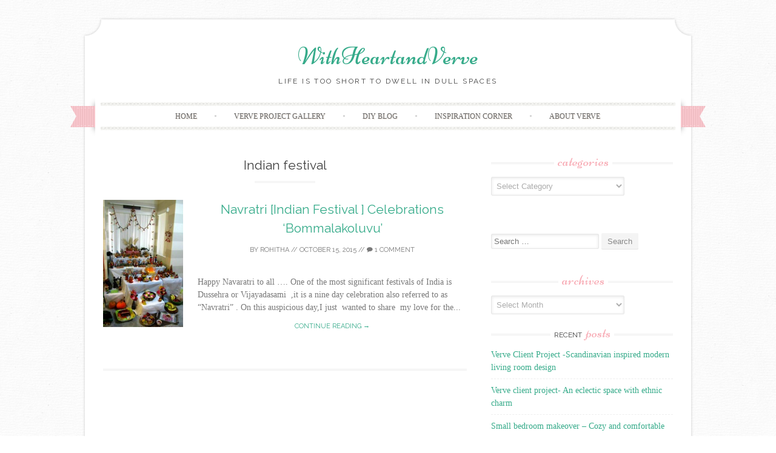

--- FILE ---
content_type: text/html; charset=UTF-8
request_url: http://withheartandverve.com/tag/indian-festival/
body_size: 8945
content:
<!DOCTYPE html>
<html lang="en-US">
<head>
    <meta charset="UTF-8">
    <meta name="viewport" content="width=device-width, initial-scale=1">
    <title>Indian festival | WithHeartandVerve</title>
    <link rel="profile" href="http://gmpg.org/xfn/11">
    <link rel="pingback" href="http://withheartandverve.com/xmlrpc.php">
    <meta name='robots' content='max-image-preview:large' />

            <script data-no-defer="1" data-ezscrex="false" data-cfasync="false" data-pagespeed-no-defer>
                const ctPublicFunctions = {"_ajax_nonce":"ce3c44e26e","_rest_nonce":"a6366c0e07","_ajax_url":"\/wp-admin\/admin-ajax.php","_rest_url":"http:\/\/withheartandverve.com\/wp-json\/","data__cookies_type":"native","data__ajax_type":"rest","text__wait_for_decoding":"Decoding the contact data, let us a few seconds to finish. Anti-Spam by CleanTalk","cookiePrefix":""}
            </script>
        
            <script data-no-defer="1" data-ezscrex="false" data-cfasync="false" data-pagespeed-no-defer>
                const ctPublic = {"_ajax_nonce":"ce3c44e26e","settings__forms__check_internal":0,"settings__forms__check_external":0,"settings__forms__search_test":1,"blog_home":"http:\/\/withheartandverve.com\/","pixel__setting":"3","pixel__enabled":true,"pixel__url":"https:\/\/moderate4-v4.cleantalk.org\/pixel\/586e55b254b8e03545ec052c746c8dd0.gif","data__email_check_before_post":1,"data__cookies_type":"native","data__key_is_ok":0,"data__visible_fields_required":true,"data__to_local_storage":[],"wl_brandname":"Anti-Spam by CleanTalk","wl_brandname_short":"CleanTalk"}
            </script>
        <script>                function apbct_attach_event_handler__backend(elem, event, callback) {                    if(typeof window.addEventListener === "function") elem.addEventListener(event, callback);                    else                                                elem.attachEvent(event, callback);                }                apbct_attach_event_handler__backend(document, 'DOMContentLoaded', function(){                    if (typeof apbctLocalStorage === "object" && ctPublic.data__key_is_ok) {                        apbctLocalStorage.set('ct_checkjs', '695928268463fdfa65e20dd224842dfa20fbba098e25a5b4334f2e2ba305bb8e', true );                    } else {                        console.log('APBCT ERROR: apbctLocalStorage object is not loaded.');                    }                  });    </script><link rel='dns-prefetch' href='//fonts.googleapis.com' />
<link rel="alternate" type="application/rss+xml" title="WithHeartandVerve &raquo; Feed" href="http://withheartandverve.com/feed/" />
<link rel="alternate" type="application/rss+xml" title="WithHeartandVerve &raquo; Comments Feed" href="http://withheartandverve.com/comments/feed/" />
<link rel="alternate" type="application/rss+xml" title="WithHeartandVerve &raquo; Indian festival Tag Feed" href="http://withheartandverve.com/tag/indian-festival/feed/" />
<script type="text/javascript">
window._wpemojiSettings = {"baseUrl":"https:\/\/s.w.org\/images\/core\/emoji\/14.0.0\/72x72\/","ext":".png","svgUrl":"https:\/\/s.w.org\/images\/core\/emoji\/14.0.0\/svg\/","svgExt":".svg","source":{"concatemoji":"http:\/\/withheartandverve.com\/wp-includes\/js\/wp-emoji-release.min.js?ver=6.2.8"}};
/*! This file is auto-generated */
!function(e,a,t){var n,r,o,i=a.createElement("canvas"),p=i.getContext&&i.getContext("2d");function s(e,t){p.clearRect(0,0,i.width,i.height),p.fillText(e,0,0);e=i.toDataURL();return p.clearRect(0,0,i.width,i.height),p.fillText(t,0,0),e===i.toDataURL()}function c(e){var t=a.createElement("script");t.src=e,t.defer=t.type="text/javascript",a.getElementsByTagName("head")[0].appendChild(t)}for(o=Array("flag","emoji"),t.supports={everything:!0,everythingExceptFlag:!0},r=0;r<o.length;r++)t.supports[o[r]]=function(e){if(p&&p.fillText)switch(p.textBaseline="top",p.font="600 32px Arial",e){case"flag":return s("\ud83c\udff3\ufe0f\u200d\u26a7\ufe0f","\ud83c\udff3\ufe0f\u200b\u26a7\ufe0f")?!1:!s("\ud83c\uddfa\ud83c\uddf3","\ud83c\uddfa\u200b\ud83c\uddf3")&&!s("\ud83c\udff4\udb40\udc67\udb40\udc62\udb40\udc65\udb40\udc6e\udb40\udc67\udb40\udc7f","\ud83c\udff4\u200b\udb40\udc67\u200b\udb40\udc62\u200b\udb40\udc65\u200b\udb40\udc6e\u200b\udb40\udc67\u200b\udb40\udc7f");case"emoji":return!s("\ud83e\udef1\ud83c\udffb\u200d\ud83e\udef2\ud83c\udfff","\ud83e\udef1\ud83c\udffb\u200b\ud83e\udef2\ud83c\udfff")}return!1}(o[r]),t.supports.everything=t.supports.everything&&t.supports[o[r]],"flag"!==o[r]&&(t.supports.everythingExceptFlag=t.supports.everythingExceptFlag&&t.supports[o[r]]);t.supports.everythingExceptFlag=t.supports.everythingExceptFlag&&!t.supports.flag,t.DOMReady=!1,t.readyCallback=function(){t.DOMReady=!0},t.supports.everything||(n=function(){t.readyCallback()},a.addEventListener?(a.addEventListener("DOMContentLoaded",n,!1),e.addEventListener("load",n,!1)):(e.attachEvent("onload",n),a.attachEvent("onreadystatechange",function(){"complete"===a.readyState&&t.readyCallback()})),(e=t.source||{}).concatemoji?c(e.concatemoji):e.wpemoji&&e.twemoji&&(c(e.twemoji),c(e.wpemoji)))}(window,document,window._wpemojiSettings);
</script>
<style type="text/css">
img.wp-smiley,
img.emoji {
	display: inline !important;
	border: none !important;
	box-shadow: none !important;
	height: 1em !important;
	width: 1em !important;
	margin: 0 0.07em !important;
	vertical-align: -0.1em !important;
	background: none !important;
	padding: 0 !important;
}
</style>
	
<link rel='stylesheet' id='wp-block-library-css' href='http://withheartandverve.com/wp-includes/css/dist/block-library/style.min.css?ver=6.2.8' type='text/css' media='all' />
<link rel='stylesheet' id='classic-theme-styles-css' href='http://withheartandverve.com/wp-includes/css/classic-themes.min.css?ver=6.2.8' type='text/css' media='all' />
<style id='global-styles-inline-css' type='text/css'>
body{--wp--preset--color--black: #000000;--wp--preset--color--cyan-bluish-gray: #abb8c3;--wp--preset--color--white: #ffffff;--wp--preset--color--pale-pink: #f78da7;--wp--preset--color--vivid-red: #cf2e2e;--wp--preset--color--luminous-vivid-orange: #ff6900;--wp--preset--color--luminous-vivid-amber: #fcb900;--wp--preset--color--light-green-cyan: #7bdcb5;--wp--preset--color--vivid-green-cyan: #00d084;--wp--preset--color--pale-cyan-blue: #8ed1fc;--wp--preset--color--vivid-cyan-blue: #0693e3;--wp--preset--color--vivid-purple: #9b51e0;--wp--preset--gradient--vivid-cyan-blue-to-vivid-purple: linear-gradient(135deg,rgba(6,147,227,1) 0%,rgb(155,81,224) 100%);--wp--preset--gradient--light-green-cyan-to-vivid-green-cyan: linear-gradient(135deg,rgb(122,220,180) 0%,rgb(0,208,130) 100%);--wp--preset--gradient--luminous-vivid-amber-to-luminous-vivid-orange: linear-gradient(135deg,rgba(252,185,0,1) 0%,rgba(255,105,0,1) 100%);--wp--preset--gradient--luminous-vivid-orange-to-vivid-red: linear-gradient(135deg,rgba(255,105,0,1) 0%,rgb(207,46,46) 100%);--wp--preset--gradient--very-light-gray-to-cyan-bluish-gray: linear-gradient(135deg,rgb(238,238,238) 0%,rgb(169,184,195) 100%);--wp--preset--gradient--cool-to-warm-spectrum: linear-gradient(135deg,rgb(74,234,220) 0%,rgb(151,120,209) 20%,rgb(207,42,186) 40%,rgb(238,44,130) 60%,rgb(251,105,98) 80%,rgb(254,248,76) 100%);--wp--preset--gradient--blush-light-purple: linear-gradient(135deg,rgb(255,206,236) 0%,rgb(152,150,240) 100%);--wp--preset--gradient--blush-bordeaux: linear-gradient(135deg,rgb(254,205,165) 0%,rgb(254,45,45) 50%,rgb(107,0,62) 100%);--wp--preset--gradient--luminous-dusk: linear-gradient(135deg,rgb(255,203,112) 0%,rgb(199,81,192) 50%,rgb(65,88,208) 100%);--wp--preset--gradient--pale-ocean: linear-gradient(135deg,rgb(255,245,203) 0%,rgb(182,227,212) 50%,rgb(51,167,181) 100%);--wp--preset--gradient--electric-grass: linear-gradient(135deg,rgb(202,248,128) 0%,rgb(113,206,126) 100%);--wp--preset--gradient--midnight: linear-gradient(135deg,rgb(2,3,129) 0%,rgb(40,116,252) 100%);--wp--preset--duotone--dark-grayscale: url('#wp-duotone-dark-grayscale');--wp--preset--duotone--grayscale: url('#wp-duotone-grayscale');--wp--preset--duotone--purple-yellow: url('#wp-duotone-purple-yellow');--wp--preset--duotone--blue-red: url('#wp-duotone-blue-red');--wp--preset--duotone--midnight: url('#wp-duotone-midnight');--wp--preset--duotone--magenta-yellow: url('#wp-duotone-magenta-yellow');--wp--preset--duotone--purple-green: url('#wp-duotone-purple-green');--wp--preset--duotone--blue-orange: url('#wp-duotone-blue-orange');--wp--preset--font-size--small: 13px;--wp--preset--font-size--medium: 20px;--wp--preset--font-size--large: 36px;--wp--preset--font-size--x-large: 42px;--wp--preset--spacing--20: 0.44rem;--wp--preset--spacing--30: 0.67rem;--wp--preset--spacing--40: 1rem;--wp--preset--spacing--50: 1.5rem;--wp--preset--spacing--60: 2.25rem;--wp--preset--spacing--70: 3.38rem;--wp--preset--spacing--80: 5.06rem;--wp--preset--shadow--natural: 6px 6px 9px rgba(0, 0, 0, 0.2);--wp--preset--shadow--deep: 12px 12px 50px rgba(0, 0, 0, 0.4);--wp--preset--shadow--sharp: 6px 6px 0px rgba(0, 0, 0, 0.2);--wp--preset--shadow--outlined: 6px 6px 0px -3px rgba(255, 255, 255, 1), 6px 6px rgba(0, 0, 0, 1);--wp--preset--shadow--crisp: 6px 6px 0px rgba(0, 0, 0, 1);}:where(.is-layout-flex){gap: 0.5em;}body .is-layout-flow > .alignleft{float: left;margin-inline-start: 0;margin-inline-end: 2em;}body .is-layout-flow > .alignright{float: right;margin-inline-start: 2em;margin-inline-end: 0;}body .is-layout-flow > .aligncenter{margin-left: auto !important;margin-right: auto !important;}body .is-layout-constrained > .alignleft{float: left;margin-inline-start: 0;margin-inline-end: 2em;}body .is-layout-constrained > .alignright{float: right;margin-inline-start: 2em;margin-inline-end: 0;}body .is-layout-constrained > .aligncenter{margin-left: auto !important;margin-right: auto !important;}body .is-layout-constrained > :where(:not(.alignleft):not(.alignright):not(.alignfull)){max-width: var(--wp--style--global--content-size);margin-left: auto !important;margin-right: auto !important;}body .is-layout-constrained > .alignwide{max-width: var(--wp--style--global--wide-size);}body .is-layout-flex{display: flex;}body .is-layout-flex{flex-wrap: wrap;align-items: center;}body .is-layout-flex > *{margin: 0;}:where(.wp-block-columns.is-layout-flex){gap: 2em;}.has-black-color{color: var(--wp--preset--color--black) !important;}.has-cyan-bluish-gray-color{color: var(--wp--preset--color--cyan-bluish-gray) !important;}.has-white-color{color: var(--wp--preset--color--white) !important;}.has-pale-pink-color{color: var(--wp--preset--color--pale-pink) !important;}.has-vivid-red-color{color: var(--wp--preset--color--vivid-red) !important;}.has-luminous-vivid-orange-color{color: var(--wp--preset--color--luminous-vivid-orange) !important;}.has-luminous-vivid-amber-color{color: var(--wp--preset--color--luminous-vivid-amber) !important;}.has-light-green-cyan-color{color: var(--wp--preset--color--light-green-cyan) !important;}.has-vivid-green-cyan-color{color: var(--wp--preset--color--vivid-green-cyan) !important;}.has-pale-cyan-blue-color{color: var(--wp--preset--color--pale-cyan-blue) !important;}.has-vivid-cyan-blue-color{color: var(--wp--preset--color--vivid-cyan-blue) !important;}.has-vivid-purple-color{color: var(--wp--preset--color--vivid-purple) !important;}.has-black-background-color{background-color: var(--wp--preset--color--black) !important;}.has-cyan-bluish-gray-background-color{background-color: var(--wp--preset--color--cyan-bluish-gray) !important;}.has-white-background-color{background-color: var(--wp--preset--color--white) !important;}.has-pale-pink-background-color{background-color: var(--wp--preset--color--pale-pink) !important;}.has-vivid-red-background-color{background-color: var(--wp--preset--color--vivid-red) !important;}.has-luminous-vivid-orange-background-color{background-color: var(--wp--preset--color--luminous-vivid-orange) !important;}.has-luminous-vivid-amber-background-color{background-color: var(--wp--preset--color--luminous-vivid-amber) !important;}.has-light-green-cyan-background-color{background-color: var(--wp--preset--color--light-green-cyan) !important;}.has-vivid-green-cyan-background-color{background-color: var(--wp--preset--color--vivid-green-cyan) !important;}.has-pale-cyan-blue-background-color{background-color: var(--wp--preset--color--pale-cyan-blue) !important;}.has-vivid-cyan-blue-background-color{background-color: var(--wp--preset--color--vivid-cyan-blue) !important;}.has-vivid-purple-background-color{background-color: var(--wp--preset--color--vivid-purple) !important;}.has-black-border-color{border-color: var(--wp--preset--color--black) !important;}.has-cyan-bluish-gray-border-color{border-color: var(--wp--preset--color--cyan-bluish-gray) !important;}.has-white-border-color{border-color: var(--wp--preset--color--white) !important;}.has-pale-pink-border-color{border-color: var(--wp--preset--color--pale-pink) !important;}.has-vivid-red-border-color{border-color: var(--wp--preset--color--vivid-red) !important;}.has-luminous-vivid-orange-border-color{border-color: var(--wp--preset--color--luminous-vivid-orange) !important;}.has-luminous-vivid-amber-border-color{border-color: var(--wp--preset--color--luminous-vivid-amber) !important;}.has-light-green-cyan-border-color{border-color: var(--wp--preset--color--light-green-cyan) !important;}.has-vivid-green-cyan-border-color{border-color: var(--wp--preset--color--vivid-green-cyan) !important;}.has-pale-cyan-blue-border-color{border-color: var(--wp--preset--color--pale-cyan-blue) !important;}.has-vivid-cyan-blue-border-color{border-color: var(--wp--preset--color--vivid-cyan-blue) !important;}.has-vivid-purple-border-color{border-color: var(--wp--preset--color--vivid-purple) !important;}.has-vivid-cyan-blue-to-vivid-purple-gradient-background{background: var(--wp--preset--gradient--vivid-cyan-blue-to-vivid-purple) !important;}.has-light-green-cyan-to-vivid-green-cyan-gradient-background{background: var(--wp--preset--gradient--light-green-cyan-to-vivid-green-cyan) !important;}.has-luminous-vivid-amber-to-luminous-vivid-orange-gradient-background{background: var(--wp--preset--gradient--luminous-vivid-amber-to-luminous-vivid-orange) !important;}.has-luminous-vivid-orange-to-vivid-red-gradient-background{background: var(--wp--preset--gradient--luminous-vivid-orange-to-vivid-red) !important;}.has-very-light-gray-to-cyan-bluish-gray-gradient-background{background: var(--wp--preset--gradient--very-light-gray-to-cyan-bluish-gray) !important;}.has-cool-to-warm-spectrum-gradient-background{background: var(--wp--preset--gradient--cool-to-warm-spectrum) !important;}.has-blush-light-purple-gradient-background{background: var(--wp--preset--gradient--blush-light-purple) !important;}.has-blush-bordeaux-gradient-background{background: var(--wp--preset--gradient--blush-bordeaux) !important;}.has-luminous-dusk-gradient-background{background: var(--wp--preset--gradient--luminous-dusk) !important;}.has-pale-ocean-gradient-background{background: var(--wp--preset--gradient--pale-ocean) !important;}.has-electric-grass-gradient-background{background: var(--wp--preset--gradient--electric-grass) !important;}.has-midnight-gradient-background{background: var(--wp--preset--gradient--midnight) !important;}.has-small-font-size{font-size: var(--wp--preset--font-size--small) !important;}.has-medium-font-size{font-size: var(--wp--preset--font-size--medium) !important;}.has-large-font-size{font-size: var(--wp--preset--font-size--large) !important;}.has-x-large-font-size{font-size: var(--wp--preset--font-size--x-large) !important;}
.wp-block-navigation a:where(:not(.wp-element-button)){color: inherit;}
:where(.wp-block-columns.is-layout-flex){gap: 2em;}
.wp-block-pullquote{font-size: 1.5em;line-height: 1.6;}
</style>
<link rel='stylesheet' id='authorbox_css-css' href='http://withheartandverve.com/wp-content/plugins/author-box-with-different-description/Author_Box_disp.css?ver=6.2.8' type='text/css' media='all' />
<link rel='stylesheet' id='ct_public_css-css' href='http://withheartandverve.com/wp-content/plugins/cleantalk-spam-protect/css/cleantalk-public.min.css?ver=6.11.2' type='text/css' media='all' />
<link rel='stylesheet' id='sugarspice-fonts-css' href='//fonts.googleapis.com/css?family=Niconne%7CPT%2BSerif%3A400%2C700%7CRaleway%3A400%2C600&#038;subset=latin%2Clatin-ext&#038;ver=6.2.8' type='text/css' media='all' />
<link rel='stylesheet' id='sugarspice-style-css' href='http://withheartandverve.com/wp-content/themes/sugar-and-spice/style.css?ver=6.2.8' type='text/css' media='all' />
<link rel='stylesheet' id='sugarspice-responsive-css' href='http://withheartandverve.com/wp-content/themes/sugar-and-spice/responsive.css?ver=6.2.8' type='text/css' media='all' />
<link rel='stylesheet' id='sugarspice-icofont-css' href='http://withheartandverve.com/wp-content/themes/sugar-and-spice/fonts/icofont.css?ver=6.2.8' type='text/css' media='all' />
<script type='text/javascript' src='http://withheartandverve.com/wp-includes/js/jquery/jquery.min.js?ver=3.6.4' id='jquery-core-js'></script>
<script type='text/javascript' src='http://withheartandverve.com/wp-includes/js/jquery/jquery-migrate.min.js?ver=3.4.0' id='jquery-migrate-js'></script>
<script type='text/javascript' data-pagespeed-no-defer src='http://withheartandverve.com/wp-content/plugins/cleantalk-spam-protect/js/apbct-public-bundle.min.js?ver=6.11.2' id='ct_public_functions-js'></script>
<link rel="https://api.w.org/" href="http://withheartandverve.com/wp-json/" /><link rel="alternate" type="application/json" href="http://withheartandverve.com/wp-json/wp/v2/tags/248" /><link rel="EditURI" type="application/rsd+xml" title="RSD" href="http://withheartandverve.com/xmlrpc.php?rsd" />
<link rel="wlwmanifest" type="application/wlwmanifest+xml" href="http://withheartandverve.com/wp-includes/wlwmanifest.xml" />
<meta name="generator" content="WordPress 6.2.8" />
	<link rel="stylesheet" href="http://withheartandverve.com/wp-content/plugins/shutter-reloaded/shutter-reloaded.css?ver=2.4" type="text/css" media="screen" />
	<style type='text/css'>
div#shNavBar a {color: #;}
div#shNavBar {background-color:#;}
div#shNavBar {color:#;}
div#shShutter{background-color:#;opacity:0;filter:alpha(opacity=);}
div#shDisplay div#shTitle {color:#;}
</style>

<style>
a, a:visited { color:#36AB8A; }
.entry-meta a { color:#797979; }
#nav-wrapper .ribbon-left, #nav-wrapper .ribbon-right { background-image: url("http://withheartandverve.com/wp-content/themes/sugar-and-spice/images/ribbon-pink.png"); }a:hover, a:focus, nav#main-nav > ul > li > a:hover { color: rgba(54, 171, 138, 0.7); }nav#main-nav > ul > li.current_page_item > a, nav#main-nav > ul > li.current_page_ancestor > a, nav#main-nav > ul > li.current-menu-item > a { color:#36AB8A; }
.widget-title em { color:#F8AFB8; }
.widget_calendar table td#today { background:#F8AFB8; }
blockquote cite { color:#36AB8A; }
blockquote { border-left-color: #F8AFB8;} {}
.button:hover, button:hover, a.social-icon:hover , input[type="submit"]:hover, input[type="reset"]:hover, input[type="button"]:hover { background: rgba(54, 171, 138, 0.7);} </style>
<style type="text/css" id="custom-background-css">
body.custom-background { background-image: url("http://withheartandverve.com/wp-content/themes/sugar-and-spice/images/bg.png"); background-position: left top; background-size: auto; background-repeat: repeat; background-attachment: scroll; }
</style>
	</head>

<body class="archive tag tag-indian-festival tag-248 custom-background">
<div id="fb-root"></div>
<script>(function(d, s, id) {
  var js, fjs = d.getElementsByTagName(s)[0];
  if (d.getElementById(id)) return;
  js = d.createElement(s); js.id = id;
  js.src = "//connect.facebook.net/en_US/sdk.js#xfbml=1&version=v2.7&appId=155391721557204";
  fjs.parentNode.insertBefore(js, fjs);
}(document, 'script', 'facebook-jssdk'));</script>
<div id="page" class="hfeed site">
		<header id="header" class="site-header" role="banner">
		<div class="site-branding">

        
        <h1 class="site-title"><a href="http://withheartandverve.com/" rel="home">WithHeartandVerve</a></h1>
        <h2 class="site-description">Life is too short to dwell in dull spaces</h2>
        
                
		</div>
        <div id="nav-wrapper">
            <div class="ribbon-left"></div>
            <nav id="main-nav" class="main-navigation" role="navigation">
                <div class="skip-link"><a class="screen-reader-text" href="#content">Skip to content</a></div>
                <ul id="nav" class="menu"><li id="menu-item-1226" class="menu-item menu-item-type-custom menu-item-object-custom menu-item-home menu-item-1226"><a href="http://withheartandverve.com/">Home</a></li>
<li id="menu-item-1220" class="menu-item menu-item-type-post_type menu-item-object-page menu-item-1220"><a title="click on individual images to view them clearly" target="_blank" rel="noopener" href="http://withheartandverve.com/project-gallery/">VERVE PROJECT GALLERY</a></li>
<li id="menu-item-1201" class="menu-item menu-item-type-taxonomy menu-item-object-category menu-item-has-children menu-item-1201"><a href="http://withheartandverve.com/category/diyartcrafts-etc/">DIY BlOG</a>
<ul class="sub-menu">
	<li id="menu-item-1203" class="menu-item menu-item-type-taxonomy menu-item-object-category menu-item-1203"><a href="http://withheartandverve.com/category/home-decor-projects/">Home decor projects</a></li>
	<li id="menu-item-1207" class="menu-item menu-item-type-taxonomy menu-item-object-category menu-item-1207"><a href="http://withheartandverve.com/category/organization-tips/">Organization tips</a></li>
	<li id="menu-item-1206" class="menu-item menu-item-type-taxonomy menu-item-object-category menu-item-1206"><a href="http://withheartandverve.com/category/recipes/">Recipes</a></li>
	<li id="menu-item-1202" class="menu-item menu-item-type-taxonomy menu-item-object-category menu-item-1202"><a href="http://withheartandverve.com/category/diy-under-10/">DIY under 10$</a></li>
</ul>
</li>
<li id="menu-item-1204" class="menu-item menu-item-type-taxonomy menu-item-object-category menu-item-has-children menu-item-1204"><a href="http://withheartandverve.com/category/uncategorized/">INSPIRATION CORNER</a>
<ul class="sub-menu">
	<li id="menu-item-1372" class="menu-item menu-item-type-post_type menu-item-object-page menu-item-1372"><a href="http://withheartandverve.com/home-tours/">Home Tours</a></li>
	<li id="menu-item-1224" class="menu-item menu-item-type-post_type menu-item-object-page menu-item-1224"><a href="http://withheartandverve.com/indian-inspired-living/">India Inspired living</a></li>
</ul>
</li>
<li id="menu-item-1225" class="menu-item menu-item-type-post_type menu-item-object-page menu-item-1225"><a href="http://withheartandverve.com/about/">ABOUT VERVE</a></li>
</ul>            </nav><!-- #site-navigation -->
            <div class="ribbon-right"></div>
        </div>
	</header><!-- #header -->

	<div id="main" class="site-main">
 
	<div id="primary" class="content-area">  

		
			<header class="page-header">
				<h1 class="page-title">
					Indian festival				</h1>
							</header><!-- .page-header -->

						
				
<article id="post-1029" class="excerpt cf post-1029 post type-post status-publish format-standard has-post-thumbnail hentry category-diyartcrafts-etc category-home-decor-projects category-indian-decor-elements category-uncategorized tag-bommalakoluvu tag-display tag-diy tag-dolls tag-dussehra tag-indian-decor tag-indian-festival tag-navratri tag-wooden-toys">
    <div class="post-thumbnail">
           <a href="http://withheartandverve.com/navratri-indian-festival-celebrations-bommalakoluvu/">
         <img width="132" height="210" src="http://withheartandverve.com/wp-content/uploads/2015/10/pm2.jpg" class="attachment-post-thumbnail size-post-thumbnail wp-post-image" alt="" decoding="async" srcset="http://withheartandverve.com/wp-content/uploads/2015/10/pm2.jpg 535w, http://withheartandverve.com/wp-content/uploads/2015/10/pm2-188x300.jpg 188w" sizes="(max-width: 132px) 100vw, 132px" />       </a>	
        </div>
	<header class="entry-header">
		<h1 class="entry-title"><a href="http://withheartandverve.com/navratri-indian-festival-celebrations-bommalakoluvu/" rel="bookmark">Navratri [Indian Festival ] Celebrations &#8216;Bommalakoluvu&#8217;</a></h1>

				<div class="entry-meta">
			<span class="byline"> by <span class="author vcard"><a href="http://withheartandverve.com/author/rohithathejas/" title="View all posts by Rohitha" rel="author" class="fn">Rohitha</a></span></span> // <span class="posted-on"><a href="http://withheartandverve.com/navratri-indian-festival-celebrations-bommalakoluvu/" title="5:55 am" rel="bookmark"><time class="entry-date published updated" datetime="2015-10-15T05:55:39+00:00">October 15, 2015</time></a></span> // <span class="comments"><a href="http://withheartandverve.com/navratri-indian-festival-celebrations-bommalakoluvu/#comments"><i class="icon-comment"></i> 1 Comment</a></span>		</div><!-- .entry-meta -->
			</header><!-- .entry-header -->

	<div class="entry-summary">
		Happy Navaratri to all &#8230;. One of the most significant festivals of India is Dussehra or Vijayadasami  ,it is a nine day celebration also referred to as &#8220;Navratri&#8221; . On this auspicious day,I just  wanted to share  my love for the...        <a class="more-link entry-meta" href="http://withheartandverve.com/navratri-indian-festival-celebrations-bommalakoluvu/">Continue reading &rarr;</a>
        
			</div><!-- .entry-summary -->

</article><!-- #post-## -->

			
			
		
	</div><!-- #primary -->

                        
        <div id="sidebar" class="widget-area" role="complementary">
        
            <aside id="categories-2" class="widget widget_categories"><h3 class="widget-title"><span>Categories</span></h3><form action="http://withheartandverve.com" method="get"><label class="screen-reader-text" for="cat">Categories</label><select  name='cat' id='cat' class='postform'>
	<option value='-1'>Select Category</option>
	<option class="level-0" value="3">DIY under 10$</option>
	<option class="level-0" value="4">DIY,art,crafts etc..</option>
	<option class="level-0" value="5">Home decor projects</option>
	<option class="level-0" value="84">India inspired decor</option>
	<option class="level-0" value="1">Inspiration Corner</option>
	<option class="level-0" value="6">Organization tips</option>
	<option class="level-0" value="7">Recipes</option>
</select>
</form>
<script type="text/javascript">
/* <![CDATA[ */
(function() {
	var dropdown = document.getElementById( "cat" );
	function onCatChange() {
		if ( dropdown.options[ dropdown.selectedIndex ].value > 0 ) {
			dropdown.parentNode.submit();
		}
	}
	dropdown.onchange = onCatChange;
})();
/* ]]> */
</script>

			</aside><aside id="text-2" class="widget widget_text">			<div class="textwidget"><div id="fb-root"></div>
<script>(function(d, s, id) {
  var js, fjs = d.getElementsByTagName(s)[0];
  if (d.getElementById(id)) return;
  js = d.createElement(s); js.id = id;
  js.src = "//connect.facebook.net/en_US/sdk.js#xfbml=1&version=v2.7&appId=155391721557204";
  fjs.parentNode.insertBefore(js, fjs);
}(document, 'script', 'facebook-jssdk'));</script></div>
		</aside><aside id="search-2" class="widget widget_search"><form role="search" method="get" class="search-form" action="http://withheartandverve.com/">
	<label>
		<span class="screen-reader-text">Search for:</span>
		<input type="search" class="search-field" placeholder="Search &hellip;" value="" name="s">
	</label>
	<input type="submit" class="search-submit" value="Search">
<label class="apbct_special_field" id="apbct_label_id2571" for="apbct__email_id__search_form_2571">2571</label><input 
        id="apbct__email_id__search_form_2571" 
        class="apbct_special_field apbct__email_id__search_form"
        autocomplete="off" 
        name="apbct__email_id__search_form_2571"  
        type="text" 
        value="2571" 
        size="30" 
        apbct_event_id="2571"
        maxlength="200" 
    /><input 
        id="apbct_submit_id__search_form_2571" 
        class="apbct_special_field apbct__email_id__search_form"
        name="apbct_submit_id__search_form_2571"  
        type="submit" 
        size="30" 
        maxlength="200" 
        value="2571" 
    /></form>
</aside><aside id="archives-2" class="widget widget_archive"><h3 class="widget-title"><span>Archives</span></h3>		<label class="screen-reader-text" for="archives-dropdown-2">Archives</label>
		<select id="archives-dropdown-2" name="archive-dropdown">
			
			<option value="">Select Month</option>
				<option value='http://withheartandverve.com/2022/03/'> March 2022 </option>
	<option value='http://withheartandverve.com/2017/04/'> April 2017 </option>
	<option value='http://withheartandverve.com/2016/11/'> November 2016 </option>
	<option value='http://withheartandverve.com/2016/10/'> October 2016 </option>
	<option value='http://withheartandverve.com/2016/09/'> September 2016 </option>
	<option value='http://withheartandverve.com/2016/08/'> August 2016 </option>
	<option value='http://withheartandverve.com/2016/03/'> March 2016 </option>
	<option value='http://withheartandverve.com/2016/02/'> February 2016 </option>
	<option value='http://withheartandverve.com/2015/11/'> November 2015 </option>
	<option value='http://withheartandverve.com/2015/10/'> October 2015 </option>
	<option value='http://withheartandverve.com/2015/09/'> September 2015 </option>
	<option value='http://withheartandverve.com/2015/08/'> August 2015 </option>
	<option value='http://withheartandverve.com/2014/08/'> August 2014 </option>
	<option value='http://withheartandverve.com/2014/07/'> July 2014 </option>
	<option value='http://withheartandverve.com/2013/09/'> September 2013 </option>
	<option value='http://withheartandverve.com/2013/08/'> August 2013 </option>
	<option value='http://withheartandverve.com/2013/07/'> July 2013 </option>
	<option value='http://withheartandverve.com/2013/04/'> April 2013 </option>
	<option value='http://withheartandverve.com/2013/03/'> March 2013 </option>
	<option value='http://withheartandverve.com/2013/01/'> January 2013 </option>
	<option value='http://withheartandverve.com/2012/11/'> November 2012 </option>
	<option value='http://withheartandverve.com/2012/10/'> October 2012 </option>
	<option value='http://withheartandverve.com/2012/09/'> September 2012 </option>
	<option value='http://withheartandverve.com/2012/08/'> August 2012 </option>
	<option value='http://withheartandverve.com/2012/06/'> June 2012 </option>
	<option value='http://withheartandverve.com/2012/03/'> March 2012 </option>

		</select>

<script type="text/javascript">
/* <![CDATA[ */
(function() {
	var dropdown = document.getElementById( "archives-dropdown-2" );
	function onSelectChange() {
		if ( dropdown.options[ dropdown.selectedIndex ].value !== '' ) {
			document.location.href = this.options[ this.selectedIndex ].value;
		}
	}
	dropdown.onchange = onSelectChange;
})();
/* ]]> */
</script>
			</aside>
		<aside id="recent-posts-2" class="widget widget_recent_entries">
		<h3 class="widget-title"><span>Recent Posts</span></h3>
		<ul>
											<li>
					<a href="http://withheartandverve.com/verve-client-project-scandinavian-inspired-modern-living-room-design/">Verve Client Project -Scandinavian inspired modern living room design</a>
									</li>
											<li>
					<a href="http://withheartandverve.com/verve-client-project-an-eclectic-space-with-ethnic-charm/">Verve client project- An eclectic space with ethnic charm</a>
									</li>
											<li>
					<a href="http://withheartandverve.com/small-bedroom-makeover-cozy-and-comfortable/">Small bedroom makeover &#8211; Cozy and comfortable</a>
									</li>
											<li>
					<a href="http://withheartandverve.com/event-styling-and-decor-ahaana-festival-2016/">Event Styling and Decor -Ahaana Festival 2016</a>
									</li>
											<li>
					<a href="http://withheartandverve.com/diy-succulent-planters/">DIY Succulent planters</a>
									</li>
					</ul>

		</aside>        
        </div><!-- #sidebar -->
        
        	<script src="http://withheartandverve.com/wp-content/plugins/shutter-reloaded//shutter-reloaded.js?ver=2.5" type="text/javascript"></script>
	<script type="text/javascript">
	var shutterSettings = {"imgDir":"http:\/\/withheartandverve.com\/wp-content\/plugins\/shutter-reloaded\/\/menu\/","imageCount":false,"FS":false,"textBtns":false,"oneSet":false};
	try{shutterReloaded.init();}catch(e){}	</script>
	    </div><!-- #main -->
                </div><!-- #page -->

        <footer id="footer" class="site-footer" role="contentinfo">
            <ul id="footer-nav" class="menu"><li class="menu-item menu-item-type-custom menu-item-object-custom menu-item-home menu-item-1226"><a href="http://withheartandverve.com/">Home</a></li>
<li class="menu-item menu-item-type-post_type menu-item-object-page menu-item-1220"><a title="click on individual images to view them clearly" target="_blank" rel="noopener" href="http://withheartandverve.com/project-gallery/">VERVE PROJECT GALLERY</a></li>
<li class="menu-item menu-item-type-taxonomy menu-item-object-category menu-item-1201"><a href="http://withheartandverve.com/category/diyartcrafts-etc/">DIY BlOG</a></li>
<li class="menu-item menu-item-type-taxonomy menu-item-object-category menu-item-1204"><a href="http://withheartandverve.com/category/uncategorized/">INSPIRATION CORNER</a></li>
<li class="menu-item menu-item-type-post_type menu-item-object-page menu-item-1225"><a href="http://withheartandverve.com/about/">ABOUT VERVE</a></li>
</ul>            <div class="site-info">
                                <a href="http://wordpress.org/" rel="generator">Proudly powered by WordPress</a>
                <span class="sep"> | </span>
                Theme: Sugar &amp; Spice by <a href="http://webtuts.pl" rel="designer">WebTuts</a>.            </div><!-- .site-info -->
        </footer>

<script>				
                    document.addEventListener('DOMContentLoaded', function () {
                        setTimeout(function(){
                            if( document.querySelectorAll('[name^=ct_checkjs]').length > 0 ) {
                                apbct_public_sendREST(
                                    'js_keys__get',
                                    { callback: apbct_js_keys__set_input_value }
                                )
                            }
                        },0)					    
                    })				
                </script><script type='text/javascript' src='http://withheartandverve.com/wp-content/themes/sugar-and-spice/js/skip-link-focus-fix.js?ver=20130115' id='sugarspice-skip-link-focus-fix-js'></script>
<script type='text/javascript' src='http://withheartandverve.com/wp-content/themes/sugar-and-spice/js/modernizr.min.js?ver=2.6.2' id='modernizr-js'></script>
<script type='text/javascript' src='http://withheartandverve.com/wp-content/themes/sugar-and-spice/js/tinynav.min.js?ver=1.1' id='tinynav-js'></script>
<script type='text/javascript' src='http://withheartandverve.com/wp-content/themes/sugar-and-spice/js/jquery.flexslider-min.js?ver=2.2.0' id='sugarspice-flexslider-js'></script>
        <script>

        jQuery(document).ready(function($) {
            $('.widget-title').each(function() {
                var $this = $(this);
                $this.html($this.html().replace(/(\S+)\s*$/, '<em>$1</em>'));
            });
            $('#reply-title').addClass('section-title').wrapInner('<span></span>');

            if( $('.flexslider').length ) {
                $('.flexslider').flexslider({ directionNav: false, pauseOnAction: false, });
                $('.flex-control-nav').each(function(){
                    var $this = $(this);
                    var width = '-'+ ($this.width() / 2) +'px';
                    console.log($this.width());
                    $this.css('margin-left', width);
                });
            }

            $("#nav").tinyNav({header: 'Menu'});
        });
        </script>
    
</body>
</html>

<!-- Page cached by LiteSpeed Cache 7.6.2 on 2026-01-18 22:31:51 -->